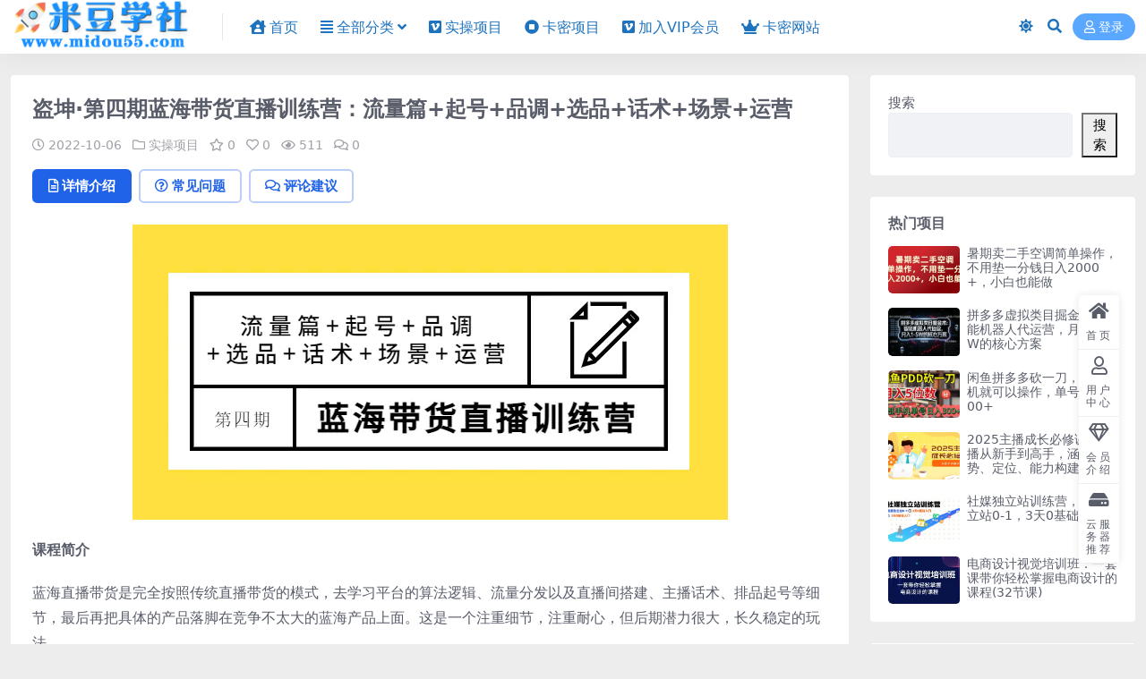

--- FILE ---
content_type: text/html; charset=UTF-8
request_url: https://www.midou55.com/4749.html
body_size: 10955
content:
<!DOCTYPE html>
<html lang="zh-Hans" data-bs-theme="light">
<head>
	<meta http-equiv="Content-Type" content="text/html; charset=UTF-8">
	<meta name="viewport" content="width=device-width, initial-scale=1">
	<link rel="profile" href="https://gmpg.org/xfn/11">
	<title>盗坤·第四期蓝海带货直播训练营：流量篇+起号+品调+选品+话术+场景+运营_米豆学社</title>
<meta name='robots' content='max-image-preview:large' />
<meta name="keywords" content="带货直播,实操项目,">
<meta name="description" content="课程简介 蓝海直播带货是完全按照传统直播带货的模式，去学习平台的算法逻辑、流量分发以及直播间搭建、主播话术、排品起号等细节，最后再把具体的产品落脚在竞争不太大的蓝海产品上面。这是一个注重细节，注重耐心，但后期潜力很大，长久稳定的玩法。 项目">
<link href="https://www.midou55.com/wp-content/uploads/2022/08/1660575729-d02a42d9cb3dec9.png" rel="icon">
<style id='wp-img-auto-sizes-contain-inline-css'>
img:is([sizes=auto i],[sizes^="auto," i]){contain-intrinsic-size:3000px 1500px}
/*# sourceURL=wp-img-auto-sizes-contain-inline-css */
</style>
<link rel='stylesheet' id='csf-fa5-css' href='https://www.midou55.com/wp-content/themes/ripro-v5/assets/css/font-awesome/css/all.min.css?ver=5.15.4' media='all' />
<link rel='stylesheet' id='csf-fa5-v4-shims-css' href='https://www.midou55.com/wp-content/themes/ripro-v5/assets/css/font-awesome/css/v4-shims.min.css?ver=5.15.4' media='all' />
<link rel='stylesheet' id='main-css' href='https://www.midou55.com/wp-content/themes/ripro-v5/assets/css/main.min.css?ver=9.4' media='all' />
<script src="https://www.midou55.com/wp-content/themes/ripro-v5/assets/js/jquery.min.js?ver=3.6.0" id="jquery-js"></script>
<link rel="canonical" href="https://www.midou55.com/4749.html" />
<link rel='shortlink' href='https://www.midou55.com/?p=4749' />
<style type="text/css">
@media (min-width: 1200px){ .container-xl, .container-lg, .container-md, .container-sm, .container { max-width: 1470px; } }.site-header,.navbar .nav-list a,.navbar .actions .action-btn{color:#1e73be;}
.navbar .nav-list a:hover,.navbar .nav-list > .menu-item.current-menu-item > a {color:#8224e3;}

</style><style type="text/css">.heading{width:19.9金币;}.heading{width:0.N折;}.heading{width:1个;}</style><style id='wp-block-search-inline-css'>
.wp-block-search__button{margin-left:10px;word-break:normal}.wp-block-search__button.has-icon{line-height:0}.wp-block-search__button svg{height:1.25em;min-height:24px;min-width:24px;width:1.25em;fill:currentColor;vertical-align:text-bottom}:where(.wp-block-search__button){border:1px solid #ccc;padding:6px 10px}.wp-block-search__inside-wrapper{display:flex;flex:auto;flex-wrap:nowrap;max-width:100%}.wp-block-search__label{width:100%}.wp-block-search.wp-block-search__button-only .wp-block-search__button{box-sizing:border-box;display:flex;flex-shrink:0;justify-content:center;margin-left:0;max-width:100%}.wp-block-search.wp-block-search__button-only .wp-block-search__inside-wrapper{min-width:0!important;transition-property:width}.wp-block-search.wp-block-search__button-only .wp-block-search__input{flex-basis:100%;transition-duration:.3s}.wp-block-search.wp-block-search__button-only.wp-block-search__searchfield-hidden,.wp-block-search.wp-block-search__button-only.wp-block-search__searchfield-hidden .wp-block-search__inside-wrapper{overflow:hidden}.wp-block-search.wp-block-search__button-only.wp-block-search__searchfield-hidden .wp-block-search__input{border-left-width:0!important;border-right-width:0!important;flex-basis:0;flex-grow:0;margin:0;min-width:0!important;padding-left:0!important;padding-right:0!important;width:0!important}:where(.wp-block-search__input){appearance:none;border:1px solid #949494;flex-grow:1;font-family:inherit;font-size:inherit;font-style:inherit;font-weight:inherit;letter-spacing:inherit;line-height:inherit;margin-left:0;margin-right:0;min-width:3rem;padding:8px;text-decoration:unset!important;text-transform:inherit}:where(.wp-block-search__button-inside .wp-block-search__inside-wrapper){background-color:#fff;border:1px solid #949494;box-sizing:border-box;padding:4px}:where(.wp-block-search__button-inside .wp-block-search__inside-wrapper) .wp-block-search__input{border:none;border-radius:0;padding:0 4px}:where(.wp-block-search__button-inside .wp-block-search__inside-wrapper) .wp-block-search__input:focus{outline:none}:where(.wp-block-search__button-inside .wp-block-search__inside-wrapper) :where(.wp-block-search__button){padding:4px 8px}.wp-block-search.aligncenter .wp-block-search__inside-wrapper{margin:auto}.wp-block[data-align=right] .wp-block-search.wp-block-search__button-only .wp-block-search__inside-wrapper{float:right}
/*# sourceURL=https://www.midou55.com/wp-includes/blocks/search/style.min.css */
</style>
</head>

<body class="wp-singular post-template-default single single-post postid-4749 single-format-standard wp-theme-ripro-v5">


<header class="site-header">

    <div class="container"> <!-- container-fluid px-lg-5 -->
	    <div class="navbar">
	      <!-- logo -->
	      <div class="logo-wrapper">
<a rel="nofollow noopener noreferrer" href="https://www.midou55.com/"><img class="logo regular" data-light="https://www.midou55.com/wp-content/uploads/2024/07/84d5e21adc36e8c.png" data-dark="https://www.midou55.com/wp-content/uploads/2024/07/84d5e21adc36e8c.png" src="https://www.midou55.com/wp-content/uploads/2024/07/84d5e21adc36e8c.png" alt="米豆学社"></a></div>

	      <div class="sep"></div>
	      
	      <nav class="main-menu d-none d-lg-block">
	        <ul id="header-navbar" class="nav-list"><li class="menu-item"><a href="https://www.midou55.com/"><i class="fas fa-house-user me-1"></i>首页</a></li>
<li class="menu-item menu-item-has-children"><a href="https://www.midou55.com/category/qbfl"><i class="fas fa-align-justify me-1"></i>全部分类</a>
<ul class="sub-menu">
	<li class="menu-item"><a href="https://www.midou55.com/category/qbfl/scxm"><i class="fab fa-vimeo me-1"></i>实操项目</a></li>
	<li class="menu-item"><a href="https://www.midou55.com/category/qbfl/scxm/kami"><i class="fas fa-stop-circle me-1"></i>卡密项目</a></li>
	<li class="menu-item"><a href="https://www.midou55.com/category/qbfl/scxm/wzym"><i class="fas fa-bullseye me-1"></i>网站源码</a></li>
	<li class="menu-item"><a href="https://www.midou55.com/category/qbfl/scxm/tiktok"><i class="fas fa-bullseye me-1"></i>TIKTOK教程</a></li>
	<li class="menu-item"><a href="https://www.midou55.com/category/qbfl/zxgj"><i class="fab fa-get-pocket me-1"></i>在线工具</a></li>
	<li class="menu-item"><a href="https://www.midou55.com/category/qbfl/mfrj"><i class="fab fa-ravelry me-1"></i>免费软件</a></li>
	<li class="menu-item"><a href="https://www.midou55.com/category/qbfl/yxzq"><i class="fab fa-staylinked me-1"></i>游戏专区</a></li>
</ul>
</li>
<li class="menu-item"><a href="https://www.midou55.com/category/qbfl/scxm"><i class="fab fa-vimeo-square me-1"></i>实操项目</a></li>
<li class="menu-item"><a href="https://www.midou55.com/category/qbfl/scxm/kami"><i class="fas fa-stop-circle me-1"></i>卡密项目</a></li>
<li class="menu-item"><a href="https://www.midou55.com/vip-prices/"><i class="fab fa-vimeo-square me-1"></i>加入VIP会员</a></li>
<li class="menu-item"><a href="https://mi.1jcojws.xyz/#/"><i class="fas fa-crown me-1"></i>卡密网站</a></li>
</ul>	      </nav>
	      
	      <div class="actions">
	        

	<span class="action-btn toggle-color" rel="nofollow noopener noreferrer">
		<span title="亮色模式" data-mod="light" class=" show"><i class="fas fa-sun"></i></span>
		<span title="深色模式" data-mod="dark" class=""><i class="fas fa-moon"></i></span>
	</span>

	<span class="action-btn toggle-search" rel="nofollow noopener noreferrer" title="站内搜索"><i class="fas fa-search"></i></span>




	<a class="action-btn login-btn btn-sm btn" rel="nofollow noopener noreferrer" href="https://www.midou55.com/login?redirect_to=https%3A%2F%2Fwww.midou55.com%2F4749.html"><i class="far fa-user me-1"></i>登录</a>


	        <div class="burger d-flex d-lg-none"><i class="fas fa-bars"></i></div>
	      </div>

	      	      <div class="navbar-search">
<div class="search-form">
    <form method="get" action="https://www.midou55.com/">
        
        <div class="search-fields">
          <input type="text" class="" placeholder="输入关键词 回车..." autocomplete="off" value="" name="s" required="required">
          <button title="点击搜索" type="submit"><i class="fas fa-search"></i></button>
      </div>
  </form>
</div>
</div>
		  	      
	    </div>
    </div>

</header>

<div class="header-gap"></div>


<!-- **************** MAIN CONTENT START **************** -->
<main>
	




<div class="container mt-2 mt-sm-4">
	<div class="row g-2 g-md-3 g-lg-4">

		<div class="content-wrapper col-md-12 col-lg-9" data-sticky-content>
			<div class="card">

									<div class="article-header">
						<h1 class="post-title mb-2 mb-lg-3">盗坤·第四期蓝海带货直播训练营：流量篇+起号+品调+选品+话术+场景+运营</h1>						<div class="article-meta">
								<span class="meta-date"><i class="far fa-clock me-1"></i>2022-10-06</span>

	<span class="meta-cat-dot"><i class="far fa-folder me-1"></i><a href="https://www.midou55.com/category/qbfl/scxm">实操项目</a></span>

	<span class="meta-fav d-none d-md-inline-block"><i class="far fa-star me-1"></i>0</span>

	<span class="meta-likes d-none d-md-inline-block"><i class="far fa-heart me-1"></i>0</span>

	<span class="meta-views"><i class="far fa-eye me-1"></i>511</span>

	<span class="meta-comment"><a href="https://www.midou55.com/4749.html#comments"><i class="far fa-comments me-1"></i>0</a></span>


	<span class="meta-edit"></span></span>
						</div>
					</div>
				
				
				
				

<div class="single-content-nav">
  <ul class="nav nav-pills" id="pills-tab" role="tablist">

    <li class="nav-item" role="presentation">
      <a class="nav-link active" id="pills-details-tab" data-toggle="pill" href="#pills-details" role="tab" aria-controls="pills-details" aria-selected="true"><i class="far fa-file-alt me-1"></i>详情介绍</a>
    </li>

        <li class="nav-item" role="presentation">
      <a class="nav-link" id="pills-faq-tab" data-toggle="pill" href="#pills-faq" role="tab" aria-controls="pills-faq" aria-selected="false"><i class="far fa-question-circle me-1"></i>常见问题</a>
    </li>
    
        <li class="nav-item" role="presentation">
      <a class="nav-link" id="pills-comments-tab" data-toggle="pill" href="#pills-comments" role="tab" aria-controls="pills-comments" aria-selected="false"><i class="fa fa-comments-o me-1"></i>评论建议</a>
    </li>
        
  </ul>
</div>


<div class="tab-content" id="pills-tabContent">
	<div class="tab-pane fade show active" id="pills-details" role="tabpanel" aria-labelledby="pills-details-tab">
		
		<article class="post-content post-4749 post type-post status-publish format-standard has-post-thumbnail hentry category-scxm tag-610" >
			<p><img fetchpriority="high" decoding="async" width="665" height="330" class="aligncenter size-full wp-image-4750" title="1665064286-7ecf11c23816205" src="https://www.midou55.com/wp-content/uploads/2022/10/1665064286-7ecf11c23816205.jpg" alt="1665064286-7ecf11c23816205"   /></p>
<p><strong>课程简介</strong></p>
<p>蓝海直播带货是完全按照传统直播带货的模式，去学习平台的算法逻辑、流量分发以及直播间搭建、主播话术、排品起号等细节，最后再把具体的产品落脚在竞争不太大的蓝海产品上面。这是一个注重细节，注重耐心，但后期潜力很大，长久稳定的玩法。</p>
<p><strong>项目要求：</strong></p>
<p>1、每天能够花几个小时全身心投入该项目。</p>
<p>2、能够自己入镜的直播最好，自己不能入镜的可以招主播，但是不需要很专业的主播。</p>
<p>3、有执行力，一定的抗风险能力。如果涉及到招主播，三个月以上的周期，项目试错成本一两万起步。</p>
<p>学习平台的算法逻辑、流量分发以及直播间搭建、主播话术、排品起号等细节，最后再把具体的产品落脚在竞争不太大的蓝海产品上面。</p>
<p><strong>更新进度</strong></p>
<p>2022年9月28日更新至第四节：直播带货实操篇之品调</p>
<p>2022年10月6日更新至第五节课：直播带货实操篇之品调</p>
<p>课程目前更新中，后续包更新至完结</p>
<p><strong>课程目录：</strong></p>
<p>第一节：直播带货理论篇之流量</p>
<p>第二节：蓝海直播带货理论之运营</p>
<p>第三节：直播带货实操篇之选品</p>
<p>第四节：直播带货实操篇之品调</p>
<p>第五节课：直播带货实操篇之品调</p>
<h3>资源下载地址</h3>



<div class="ri-hide-warp">
			<span class="hide-msg"><i class="fas fa-lock me-1"></i>隐藏内容</span>
		<div class="hide-buy-warp">
					<div class="buy-title"><i class="fas fa-lock me-1"></i>本内容需权限查看</div>
			<div class="buy-btns">
			                <button class="btn btn-danger px-4 rounded-pill js-pay-action" data-id="4749" data-type="1" data-info=""><i class="fab fa-shopify me-1"></i>购买查看权限</button>
            			</div>

			<div class="buy-desc">

				<ul class="prices-info">
				<li class="price-item no">普通: <span><i class="fas fas fa-coins me-1"></i>19.9金币</span></li><li class="price-item vip">会员: <span>免费</span></li><li class="price-item boosvip">永久会员: <span>免费</span></li>				</ul>

			</div>

			<div class="buy-count"><i class="fab fa-hotjar me-1"></i>已有<span>1</span>人解锁查看</div>		
		</div>

	</div>



			<div class="entry-copyright">
	<i class="fas fa-info-circle me-1"></i><small><strong>建议先注册本站用户，方便管理您购买的资源。</strong><br>
<strong><span style="text-decoration:underline"><a href="https://www.midou55.com/user/vip" target="_blank"><font color="#0000CC">点击注册本站用户</font></a></span></strong><br>
<strong>声明：</strong>本站收集整理各大网赚平台的付费资源，仅提供资源分享，不提供任何的一对一教学指导，不提供任何收益保障，具体请自行分辨测试。<br>
网站上传的百度网盘链接失效，购买网站资源或者开通网站会员有充值问题，可以联系站长，微信：dougege55，其他问题请多看几遍购买的资源教程，就可以解决！<br></small></div>
		</article>

		
		
<div class="entry-tags">
	<i class="fas fa-tags me-1"></i>
			<a href="https://www.midou55.com/tag/%e5%b8%a6%e8%b4%a7%e7%9b%b4%e6%92%ad" rel="tag">带货直播</a>
	</div>
		
<div class="entry-social">

	<div class="row mt-2 mt-lg-3">
		
		<div class="col">
						<a class="share-author" href="https://www.midou55.com/author/6ae610851eb7930b">
				<div class="avatar me-1"><img class="avatar-img rounded-circle border border-white border-3 shadow" src="//www.midou55.com/wp-content/uploads/1234/01/1660573757-bb9d68cb6ba135e.jpg" alt="">
				</div>管理员            </a>
            		</div>

		<div class="col-auto">
			
						<a class="btn btn-sm btn-info-soft post-share-btn" href="javascript:void(0);"><i class="fas fa-share-alt me-1"></i>分享</a>
			
						<a class="btn btn-sm btn-success-soft post-fav-btn" href="javascript:void(0);" data-is="1"><i class="far fa-star me-1"></i></i>收藏</a>
			
						<a class="btn btn-sm btn-danger-soft post-like-btn" href="javascript:void(0);" data-text="已点赞"><i class="far fa-heart me-1"></i>点赞(<span class="count">0</span>)</a>
			
		</div>
	</div>

</div>	</div>


		<div class="tab-pane fade" id="pills-faq" role="tabpanel" aria-labelledby="pills-faq-tab">
	
	    <ol class="list-group list-group-numbered">
		  		  	<li class="list-group-item list-group-item-info d-flex justify-content-between align-items-start">
			    <div class="ms-2 me-auto">
			      <div class="fw-bold">免费下载或者VIP会员资源能否直接商用？</div>
			      <div class="text-muted">本站所有资源版权均属于原作者所有，这里所提供资源均只能用于参考学习用，请勿直接商用。若由于商用引起版权纠纷，一切责任均由使用者承担。更多说明请参考 VIP介绍。</div>
			    </div>
			</li>
	    		  	<li class="list-group-item list-group-item-info d-flex justify-content-between align-items-start">
			    <div class="ms-2 me-auto">
			      <div class="fw-bold">提示下载完但解压或打开不了？</div>
			      <div class="text-muted">最常见的情况是下载不完整: 可对比下载完压缩包的与网盘上的容量，若小于网盘提示的容量则是这个原因。这是浏览器下载的bug，建议用百度网盘软件或迅雷下载。 若排除这种情况，可在对应资源底部留言，或联络我们。</div>
			    </div>
			</li>
	    		  	<li class="list-group-item list-group-item-info d-flex justify-content-between align-items-start">
			    <div class="ms-2 me-auto">
			      <div class="fw-bold">找不到素材资源介绍文章里的示例图片？</div>
			      <div class="text-muted">对于会员专享、整站源码、程序插件、网站模板、网页模版等类型的素材，文章内用于介绍的图片通常并不包含在对应可供下载素材包内。这些相关商业图片需另外购买，且本站不负责(也没有办法)找到出处。 同样地一些字体文件也是这种情况，但部分素材会在素材包内有一份字体下载链接清单。</div>
			    </div>
			</li>
	    		  	<li class="list-group-item list-group-item-info d-flex justify-content-between align-items-start">
			    <div class="ms-2 me-auto">
			      <div class="fw-bold">付款后无法显示下载地址或者无法查看内容？</div>
			      <div class="text-muted">如果您已经成功付款但是网站没有弹出成功提示，请联系站长提供付款信息为您处理</div>
			    </div>
			</li>
	    		  	<li class="list-group-item list-group-item-info d-flex justify-content-between align-items-start">
			    <div class="ms-2 me-auto">
			      <div class="fw-bold">购买该资源后，可以退款吗？</div>
			      <div class="text-muted">源码素材属于虚拟商品，具有可复制性，可传播性，一旦授予，不接受任何形式的退款、换货要求。请您在购买获取之前确认好 是您所需要的资源</div>
			    </div>
			</li>
	    		</ol>

	</div>
	
		<div class="tab-pane fade" id="pills-comments" role="tabpanel" aria-labelledby="pills-comments-tab">
	
<div id="comments" class="entry-comments">
	

	<h2 class="comments-title"><i class="fas fa-comment-dots me-1"></i>评论(0)</h2>

		<div id="respond" class="comment-respond">
		<h3 id="reply-title" class="comment-reply-title">提示：请文明发言 <small><a rel="nofollow" id="cancel-comment-reply-link" href="/4749.html#respond" style="display:none;">取消回复</a></small></h3><div class="d-flex align-content-center justify-content-center"><a rel="nofollow noopener noreferrer" href="https://www.midou55.com/login?redirect_to=https%3A%2F%2Fwww.midou55.com%2F4749.html" class="login-btn btn btn-sm btn-dark px-4 rounded-pill mb-5"><i class="far fa-user me-1"></i>登录后评论</a></div>	</div><!-- #respond -->
	


	

</div>
	</div>
	
</div>


			</div>
			
			

<div class="entry-navigation">
    <div class="row g-3">
                <div class="col-lg-6 col-12">
            <a class="entry-page-prev" href="https://www.midou55.com/4746.html" title="学习高手必修课：超实用的100+方法让你学习力翻10倍！">
                <div class="entry-page-icon"><i class="fas fa-arrow-left"></i></div>
                <div class="entry-page-info">
                    <span class="d-block rnav">上一篇</span>
                    <div class="title">学习高手必修课：超实用的100+方法让你学习力翻10倍！</div>
                </div>
            </a>
        </div>
                        <div class="col-lg-6 col-12">
            <a class="entry-page-next" href="https://www.midou55.com/4752.html" title="某收费文章《全网最高单价，每单50-100，只需复制粘贴》可批量操作！">
                <div class="entry-page-info">
                    <span class="d-block rnav">下一篇</span>
                    <div class="title">某收费文章《全网最高单价，每单50-100，只需复制粘贴》可批量操作！</div>
                </div>
                <div class="entry-page-icon"><i class="fas fa-arrow-right"></i></div>
            </a>
        </div>
            </div>
</div>			
			
<div class="related-posts">
   <h2 class="related-posts-title"><i class="fab fa-hive me-1"></i>相关文章</h2>
   <div class="row g-2 g-md-3 row-cols-2 row-cols-md-3 row-cols-lg-4">
    

	<div class="col">
		<article class="post-item item-grid">

			<div class="tips-badge position-absolute top-0 start-0 z-1 m-2">
				
								<div class="badge bg-warning bg-opacity-75">VIP</div>
				
			</div>
			

<div class="entry-media ratio ratio-3x2">
	<a target="_blank" class="media-img lazy bg-cover bg-center" href="https://www.midou55.com/94148.html" title="爆火“古人消气养生操”实战拆解，找准视频风口轻松起号，挂橱窗卖货月入过W" data-bg="https://www.midou55.com/wp-content/uploads/2025/04/dcab8d56e79f9e4.jpg">

		
		<!-- 音视频缩略图 -->
		
	</a>
</div>			<div class="entry-wrapper">
									<div class="entry-cat-dot"><a href="https://www.midou55.com/category/qbfl/scxm">实操项目</a></div>
				
				<h2 class="entry-title">
					<a target="_blank" href="https://www.midou55.com/94148.html" title="爆火“古人消气养生操”实战拆解，找准视频风口轻松起号，挂橱窗卖货月入过W">爆火“古人消气养生操”实战拆解，找准视频风口轻松起号，挂橱窗卖货月入过W</a>
				</h2>

									<div class="entry-desc">项目介绍： 最近这类利用古人的插画图跳养生消气操的赛道视频非常多，只要我们利用好...</div>
				
				
<div class="entry-meta">

		<span class="meta-date"><i class="far fa-clock me-1"></i><time class="pub-date" datetime="2025-04-21T23:02:59+08:00">9 月前</time></span>
	
		<span class="meta-likes d-none d-md-inline-block"><i class="far fa-heart me-1"></i>0</span>
	
		<span class="meta-fav d-none d-md-inline-block"><i class="far fa-star me-1"></i>0</span>
	
		<span class="meta-views"><i class="far fa-eye me-1"></i>514</span>
	
		<span class="meta-price"><i class="fas fa-coins me-1"></i>19.9</span>
	
</div>			</div>
		</article>
	</div>



	<div class="col">
		<article class="post-item item-grid">

			<div class="tips-badge position-absolute top-0 start-0 z-1 m-2">
				
								<div class="badge bg-warning bg-opacity-75">VIP</div>
				
			</div>
			

<div class="entry-media ratio ratio-3x2">
	<a target="_blank" class="media-img lazy bg-cover bg-center" href="https://www.midou55.com/92592.html" title="全网首发，内部分享，持续管道收益，真正可发展的事业，自己做老板" data-bg="https://www.midou55.com/wp-content/uploads/2025/04/6c3a78305aac234.jpg">

		
		<!-- 音视频缩略图 -->
		
	</a>
</div>			<div class="entry-wrapper">
									<div class="entry-cat-dot"><a href="https://www.midou55.com/category/qbfl/scxm">实操项目</a></div>
				
				<h2 class="entry-title">
					<a target="_blank" href="https://www.midou55.com/92592.html" title="全网首发，内部分享，持续管道收益，真正可发展的事业，自己做老板">全网首发，内部分享，持续管道收益，真正可发展的事业，自己做老板</a>
				</h2>

									<div class="entry-desc">课程介绍 互联网的魅力是无限了，机会随处可见，同样坑也随处可见，创业到现在一路踩...</div>
				
				
<div class="entry-meta">

		<span class="meta-date"><i class="far fa-clock me-1"></i><time class="pub-date" datetime="2025-04-09T23:04:13+08:00">9 月前</time></span>
	
		<span class="meta-likes d-none d-md-inline-block"><i class="far fa-heart me-1"></i>0</span>
	
		<span class="meta-fav d-none d-md-inline-block"><i class="far fa-star me-1"></i>0</span>
	
		<span class="meta-views"><i class="far fa-eye me-1"></i>527</span>
	
		<span class="meta-price"><i class="fas fa-coins me-1"></i>19.9</span>
	
</div>			</div>
		</article>
	</div>



	<div class="col">
		<article class="post-item item-grid">

			<div class="tips-badge position-absolute top-0 start-0 z-1 m-2">
				
				
			</div>
			

<div class="entry-media ratio ratio-3x2">
	<a target="_blank" class="media-img lazy bg-cover bg-center" href="https://www.midou55.com/85069.html" title="【卡密项目】外面收费5888的91Y捕鱼游戏挂机项目可长久稳定运行，单窗口收益100+包回收【挂机脚本+使用教程】" data-bg="https://www.midou55.com/wp-content/uploads/2025/02/21f657d7e8ccf03.png">

		
		<!-- 音视频缩略图 -->
		
	</a>
</div>			<div class="entry-wrapper">
									<div class="entry-cat-dot"><a href="https://www.midou55.com/category/qbfl/scxm/kami">卡密项目</a> <a href="https://www.midou55.com/category/qbfl/scxm">实操项目</a></div>
				
				<h2 class="entry-title">
					<a target="_blank" href="https://www.midou55.com/85069.html" title="【卡密项目】外面收费5888的91Y捕鱼游戏挂机项目可长久稳定运行，单窗口收益100+包回收【挂机脚本+使用教程】">【卡密项目】外面收费5888的91Y捕鱼游戏挂机项目可长久稳定运行，单窗口收益100+包回收【挂机脚本+使用教程】</a>
				</h2>

									<div class="entry-desc">项目介绍： 91Y捕鱼游戏，用脚本全自动打金挂机，金币包回收单窗口收益100+ ...</div>
				
				
<div class="entry-meta">

		<span class="meta-date"><i class="far fa-clock me-1"></i><time class="pub-date" datetime="2025-02-03T23:06:28+08:00">12 月前</time></span>
	
		<span class="meta-likes d-none d-md-inline-block"><i class="far fa-heart me-1"></i>0</span>
	
		<span class="meta-fav d-none d-md-inline-block"><i class="far fa-star me-1"></i>1</span>
	
		<span class="meta-views"><i class="far fa-eye me-1"></i>724</span>
	
	
</div>			</div>
		</article>
	</div>



	<div class="col">
		<article class="post-item item-grid">

			<div class="tips-badge position-absolute top-0 start-0 z-1 m-2">
				
								<div class="badge bg-warning bg-opacity-75">VIP</div>
				
			</div>
			

<div class="entry-media ratio ratio-3x2">
	<a target="_blank" class="media-img lazy bg-cover bg-center" href="https://www.midou55.com/84224.html" title="淘宝无人直播带货全新技术8.0操作，不违规，不封号，当天开播见收益，日入1000+" data-bg="https://www.midou55.com/wp-content/uploads/2025/01/c4d8c0eb83fc338.jpg">

		
		<!-- 音视频缩略图 -->
		
	</a>
</div>			<div class="entry-wrapper">
									<div class="entry-cat-dot"><a href="https://www.midou55.com/category/qbfl/scxm">实操项目</a></div>
				
				<h2 class="entry-title">
					<a target="_blank" href="https://www.midou55.com/84224.html" title="淘宝无人直播带货全新技术8.0操作，不违规，不封号，当天开播见收益，日入1000+">淘宝无人直播带货全新技术8.0操作，不违规，不封号，当天开播见收益，日入1000+</a>
				</h2>

									<div class="entry-desc">淘宝平台也是刚放开了无人直播,红利和风口期稳定长久。淘宝的无人直播带货经过我和下...</div>
				
				
<div class="entry-meta">

		<span class="meta-date"><i class="far fa-clock me-1"></i><time class="pub-date" datetime="2025-01-18T22:30:55+08:00">1 年前</time></span>
	
		<span class="meta-likes d-none d-md-inline-block"><i class="far fa-heart me-1"></i>0</span>
	
		<span class="meta-fav d-none d-md-inline-block"><i class="far fa-star me-1"></i>0</span>
	
		<span class="meta-views"><i class="far fa-eye me-1"></i>508</span>
	
		<span class="meta-price"><i class="fas fa-coins me-1"></i>19.9</span>
	
</div>			</div>
		</article>
	</div>

    </div>
</div>

			
		</div>

		<div class="sidebar-wrapper col-md-12 col-lg-3 h-100" data-sticky>
			<div class="sidebar">
				<div id="block-2" class="widget widget_block widget_search"><form role="search" method="get" action="https://www.midou55.com/" class="wp-block-search__button-outside wp-block-search__text-button wp-block-search"    ><label class="wp-block-search__label" for="wp-block-search__input-1" >搜索</label><div class="wp-block-search__inside-wrapper" ><input class="wp-block-search__input" id="wp-block-search__input-1" placeholder="" value="" type="search" name="s" required /><button aria-label="搜索" class="wp-block-search__button wp-element-button" type="submit" >搜索</button></div></form></div><div id="ri_sidebar_posts_widget-2" class="widget sidebar-posts-list">
<h5 class="widget-title">热门项目</h5>

<div class="row g-3 row-cols-1">
  
    <div class="col">
      <article class="post-item item-list">

        <div class="entry-media ratio ratio-3x2 col-auto">
          <a target="_blank" class="media-img lazy" href="https://www.midou55.com/61639.html" title="暑期卖二手空调简单操作，不用垫一分钱日入2000+，小白也能做" data-bg="https://www.midou55.com/wp-content/uploads/2024/06/1718028899-bdb042d4dbbf913-300x200.jpg"></a>
        </div>

        <div class="entry-wrapper">
          <div class="entry-body">
            <h2 class="entry-title">
              <a target="_blank" href="https://www.midou55.com/61639.html" title="暑期卖二手空调简单操作，不用垫一分钱日入2000+，小白也能做">暑期卖二手空调简单操作，不用垫一分钱日入2000+，小白也能做</a>
            </h2>
          </div>
        </div>

      </article>
    </div>

  
    <div class="col">
      <article class="post-item item-list">

        <div class="entry-media ratio ratio-3x2 col-auto">
          <a target="_blank" class="media-img lazy" href="https://www.midou55.com/120490.html" title="拼多多虚拟类目掘金术：智能机器人代运营，月入1-5W的核心方案" data-bg="https://www.midou55.com/wp-content/uploads/2026/01/df7956efd2199e5.jpg"></a>
        </div>

        <div class="entry-wrapper">
          <div class="entry-body">
            <h2 class="entry-title">
              <a target="_blank" href="https://www.midou55.com/120490.html" title="拼多多虚拟类目掘金术：智能机器人代运营，月入1-5W的核心方案">拼多多虚拟类目掘金术：智能机器人代运营，月入1-5W的核心方案</a>
            </h2>
          </div>
        </div>

      </article>
    </div>

  
    <div class="col">
      <article class="post-item item-list">

        <div class="entry-media ratio ratio-3x2 col-auto">
          <a target="_blank" class="media-img lazy" href="https://www.midou55.com/111599.html" title="闲鱼拼多多砍一刀，一部手机就可以操作，单号日入300+" data-bg="https://www.midou55.com/wp-content/uploads/2025/09/6eb1d1577b8eed9.jpg"></a>
        </div>

        <div class="entry-wrapper">
          <div class="entry-body">
            <h2 class="entry-title">
              <a target="_blank" href="https://www.midou55.com/111599.html" title="闲鱼拼多多砍一刀，一部手机就可以操作，单号日入300+">闲鱼拼多多砍一刀，一部手机就可以操作，单号日入300+</a>
            </h2>
          </div>
        </div>

      </article>
    </div>

  
    <div class="col">
      <article class="post-item item-list">

        <div class="entry-media ratio ratio-3x2 col-auto">
          <a target="_blank" class="media-img lazy" href="https://www.midou55.com/89452.html" title="2025主播成长必修课，主播从新手到高手，涵盖趋势、定位、能力构建等" data-bg="https://www.midou55.com/wp-content/uploads/2025/03/18562a67d2c0809.jpg"></a>
        </div>

        <div class="entry-wrapper">
          <div class="entry-body">
            <h2 class="entry-title">
              <a target="_blank" href="https://www.midou55.com/89452.html" title="2025主播成长必修课，主播从新手到高手，涵盖趋势、定位、能力构建等">2025主播成长必修课，主播从新手到高手，涵盖趋势、定位、能力构建等</a>
            </h2>
          </div>
        </div>

      </article>
    </div>

  
    <div class="col">
      <article class="post-item item-list">

        <div class="entry-media ratio ratio-3x2 col-auto">
          <a target="_blank" class="media-img lazy" href="https://www.midou55.com/108799.html" title="社媒独立站训练营，跑通独立站0-1，3天0基础入门" data-bg="https://www.midou55.com/wp-content/uploads/2025/08/56c762e1813ed16.jpg"></a>
        </div>

        <div class="entry-wrapper">
          <div class="entry-body">
            <h2 class="entry-title">
              <a target="_blank" href="https://www.midou55.com/108799.html" title="社媒独立站训练营，跑通独立站0-1，3天0基础入门">社媒独立站训练营，跑通独立站0-1，3天0基础入门</a>
            </h2>
          </div>
        </div>

      </article>
    </div>

  
    <div class="col">
      <article class="post-item item-list">

        <div class="entry-media ratio ratio-3x2 col-auto">
          <a target="_blank" class="media-img lazy" href="https://www.midou55.com/15158.html" title="电商设计视觉培训班：一套课带你轻松掌握电商设计的课程(32节课)" data-bg="https://www.midou55.com/wp-content/uploads/2023/02/1676020717-316de74a763e2af-300x200.jpg"></a>
        </div>

        <div class="entry-wrapper">
          <div class="entry-body">
            <h2 class="entry-title">
              <a target="_blank" href="https://www.midou55.com/15158.html" title="电商设计视觉培训班：一套课带你轻松掌握电商设计的课程(32节课)">电商设计视觉培训班：一套课带你轻松掌握电商设计的课程(32节课)</a>
            </h2>
          </div>
        </div>

      </article>
    </div>

  </div>

</div><div id="custom_html-4" class="widget_text widget widget_custom_html"><h5 class="widget-title">手机流量卡加盟代理</h5><div class="textwidget custom-html-widget"><div align="center" class="textwidget custom-html-widget">
<img class="sj-ggtu" src="https://www.midou55.com/wp-content/uploads/2025/02/f4efabd3a0fcf27.png"></div></div></div>			</div>
		</div>

	</div>
</div>
</main>
<!-- **************** MAIN CONTENT END **************** -->

<!-- =======================
Footer START -->
<footer class="site-footer py-md-4 py-2 mt-2 mt-md-4">
	<div class="container">

		

<div class="row d-none d-lg-flex mb-3">
  <div class="col-md-4">
    <div class="logo-wrapper">
          </div>
    <div class="logo-wrapper">
<a rel="nofollow noopener noreferrer" href="https://www.midou55.com/"><img class="logo regular" data-light="https://www.midou55.com/wp-content/uploads/2024/07/84d5e21adc36e8c.png" data-dark="https://www.midou55.com/wp-content/uploads/2024/07/84d5e21adc36e8c.png" src="https://www.midou55.com/wp-content/uploads/2024/07/84d5e21adc36e8c.png" alt="米豆学社"></a></div>
    <p class="small mb-0">米豆学社分享各大论坛VIP资源，创业教程、自媒体、抖音快手短视频等视频教程以及营销软件、源码、淘宝虚拟资源等，长期更新各大付费创业项目。</p>
  </div>

  <div class="col-md-2">
    <h4 class="widget-title">快速导航</h4>
    <ul class="list-unstyled widget-links">
      <li><a href="https://www.midou55.com/user">个人中心</a></li><li><a href="https://www.midou55.com/tags">标签云</a></li><li><a href="https://www.midou55.com/user/fav/">我的收藏</a></li>    </ul>
  </div>

  <div class="col-md-2">
    <h4 class="widget-title">关于本站</h4>
    <ul class="list-unstyled widget-links">
      <li><a href="https://www.midou55.com/vip-prices">VIP介绍</a></li><li><a href="https://www.midou55.com/user/ticket">提交工单</a></li><li><a href="https://www.midou55.com/user/aff">推广返佣</a></li>    </ul>
  </div>

  <div class="col-md-4">
    <h4 class="widget-title">联系我们</h4>
    <div class=""><img width="80" height="80" src="https://www.midou55.com/wp-content/uploads/2025/04/555f6dd464b7822.png" style="float: left;" title="站长微信">如有BUG或建议可与我们在线联系或登录本站账号进入个人中心提交工单。</div>
  </div>
</div>


		<div class="text-center small w-100">
			<div>Copyright © 2019-2025 <a href="https://www.midou55.com/">本站为非盈利性赞助网站，本站所有软件来自互联网，版权属原著所有，如有需要请购买正版。如有侵权，敬请来信联系我们，我们立即删除。</a> - All rights reserved</div>
			<div class=""><a href="https://beian.miit.gov.cn" target="_blank" rel="noreferrer nofollow">蜀ICP备2021016218号-5</a></div>
		</div>

		
		
	</div>
</footer>
<!-- =======================
Footer END -->


<!-- Back to top rollbar-->
	<div class="rollbar">
		<ul class="actions">
			<li><a target="" href="https://www.midou55.com/" rel="nofollow noopener noreferrer"><i class="fas fa-home"></i><span>首页</span></a></li><li><a target="" href="https://www.midou55.com/user" rel="nofollow noopener noreferrer"><i class="far fa-user"></i><span>用户中心</span></a></li><li><a target="" href="https://www.midou55.com/vip-prices" rel="nofollow noopener noreferrer"><i class="fa fa-diamond"></i><span>会员介绍</span></a></li><li><a target="" href="https://www.aliyun.com/minisite/goods?userCode=kj4z6q4y" rel="nofollow noopener noreferrer"><i class="fas fa-hdd"></i><span>云服务器推荐</span></a></li>		</ul>
	</div>
<div class="back-top"><i class="fas fa-caret-up"></i></div>

<!-- m-navbar -->
	<div class="m-navbar">
		<ul>
			<li><a target="" href="https://www.midou55.com" rel="nofollow noopener noreferrer"><i class="fas fa-home"></i><span>首页</span></a></li><li><a target="" href="https://www.midou55.com/vip-prices" rel="nofollow noopener noreferrer"><i class="far fa-gem"></i><span>加入会员</span></a></li><li><a target="" href="https://www.midou55.com/user" rel="nofollow noopener noreferrer"><i class="fas fa-user"></i><span>个人中心</span></a></li>		</ul>
	</div>

<!-- dimmer-->
<div class="dimmer"></div>

<div class="off-canvas">
  <div class="canvas-close"><i class="fas fa-times"></i></div>
  
  <!-- logo -->
  <div class="logo-wrapper">
<a rel="nofollow noopener noreferrer" href="https://www.midou55.com/"><img class="logo regular" data-light="https://www.midou55.com/wp-content/uploads/2024/07/84d5e21adc36e8c.png" data-dark="https://www.midou55.com/wp-content/uploads/2024/07/84d5e21adc36e8c.png" src="https://www.midou55.com/wp-content/uploads/2024/07/84d5e21adc36e8c.png" alt="米豆学社"></a></div>

  
  <div class="mobile-menu d-block d-lg-none"></div>

</div>



<script type="speculationrules">
{"prefetch":[{"source":"document","where":{"and":[{"href_matches":"/*"},{"not":{"href_matches":["/wp-*.php","/wp-admin/*","/wp-content/uploads/*","/wp-content/*","/wp-content/plugins/*","/wp-content/themes/ripro-v5/*","/*\\?(.+)"]}},{"not":{"selector_matches":"a[rel~=\"nofollow\"]"}},{"not":{"selector_matches":".no-prefetch, .no-prefetch a"}}]},"eagerness":"conservative"}]}
</script>
<script src="https://www.midou55.com/wp-content/themes/ripro-v5/assets/js/highlight.min.js?ver=11.7.0" id="highlight-js"></script>
<script src="https://www.midou55.com/wp-content/themes/ripro-v5/assets/js/vendor.min.js?ver=9.4" id="vendor-js"></script>
<script id="main-js-extra">
var zb = {"home_url":"https://www.midou55.com","ajax_url":"https://www.midou55.com/wp-admin/admin-ajax.php","theme_url":"https://www.midou55.com/wp-content/themes/ripro-v5","singular_id":"4749","post_content_nav":"0","site_popup_login":"1","site_notify_auto":"0","current_user_id":"0","ajax_nonce":"0477eddc14","gettext":{"__copypwd":"\u5bc6\u7801\u5df2\u590d\u5236\u526a\u8d34\u677f","__copybtn":"\u590d\u5236","__copy_succes":"\u590d\u5236\u6210\u529f","__comment_be":"\u63d0\u4ea4\u4e2d...","__comment_succes":"\u8bc4\u8bba\u6210\u529f","__comment_succes_n":"\u8bc4\u8bba\u6210\u529f\uff0c\u5373\u5c06\u5237\u65b0\u9875\u9762","__buy_be_n":"\u8bf7\u6c42\u652f\u4ed8\u4e2d\u00b7\u00b7\u00b7","__buy_no_n":"\u652f\u4ed8\u5df2\u53d6\u6d88","__is_delete_n":"\u786e\u5b9a\u5220\u9664\u6b64\u8bb0\u5f55\uff1f"}};
//# sourceURL=main-js-extra
</script>
<script src="https://www.midou55.com/wp-content/themes/ripro-v5/assets/js/main.min.js?ver=9.4" id="main-js"></script>
<script src="https://www.midou55.com/wp-includes/js/comment-reply.min.js?ver=6.9" id="comment-reply-js" async data-wp-strategy="async" fetchpriority="low"></script>

<!-- 自定义js代码 统计代码 -->
<script charset="UTF-8" id="LA_COLLECT" src="//sdk.51.la/js-sdk-pro.min.js"></script>
<script>LA.init({id:"JpfVHUSvYarhB98K",ck:"JpfVHUSvYarhB98K"})</script><!-- 自定义js代码 统计代码 END -->

</body>
</html>
